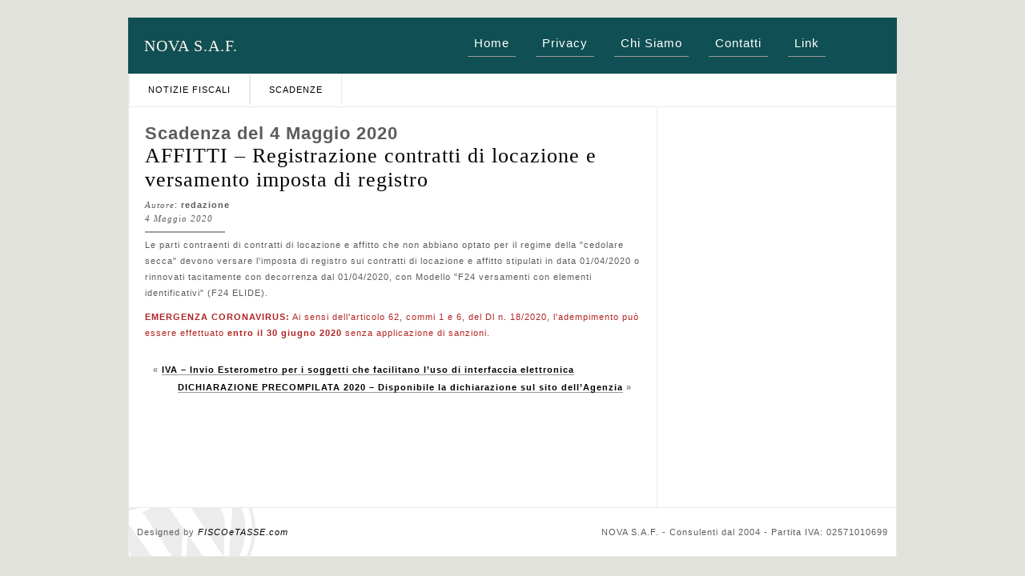

--- FILE ---
content_type: text/html; charset=UTF-8
request_url: https://www.novasaf.com/scadenza/affitti-registrazione-contratti-di-locazione-e-versamento-imposta-di-registro-22/
body_size: 3671
content:
<!DOCTYPE html PUBLIC "-//W3C//DTD XHTML 1.0 Transitional//EN" "http://www.w3.org/TR/xhtml1/DTD/xhtml1-transitional.dtd">
<html xmlns="http://www.w3.org/1999/xhtml" lang="it-IT">

<head profile="http://gmpg.org/xfn/11">
<meta http-equiv="Content-Type" content="text/html; charset=UTF-8" />

<title>AFFITTI &#8211; Registrazione contratti di locazione e versamento imposta di registro |  NOVA S.A.F.</title>
<meta name="description" content="<p>Le parti contraenti di contratti di locazione e affitto che non abbiano optato per il regime della &quot;cedolare secca&quot; devono versare l&#039;imposta di registro sui contratti di locazione e affitto stipulati in data 01/04/2020 o rinnovati tacitamente con decorrenza dal 01/04/2020, con Modello &quot;F24 versamenti con elementi identificativi&quot; (F24 ELIDE). EMERGENZA CORONAVIRUS: Ai sensi dell&#039;articolo [&hellip;]</p>
"/>




<link rel="stylesheet" href="https://www.novasaf.com/wp-content/themes/MagZine/style.css" type="text/css" media="screen" />
<link rel="alternate" type="application/rss+xml" title="NOVA S.A.F. RSS Feed" href="https://www.novasaf.com/feed/" />
<link rel="alternate" type="application/atom+xml" title="NOVA S.A.F. Atom Feed" href="https://www.novasaf.com/feed/atom/" />
<link rel="pingback" href="https://www.novasaf.com/xmlrpc.php" />


<link rel='dns-prefetch' href='//s.w.org' />
		<script type="text/javascript">
			window._wpemojiSettings = {"baseUrl":"https:\/\/s.w.org\/images\/core\/emoji\/13.0.0\/72x72\/","ext":".png","svgUrl":"https:\/\/s.w.org\/images\/core\/emoji\/13.0.0\/svg\/","svgExt":".svg","source":{"concatemoji":"https:\/\/www.novasaf.com\/wp-includes\/js\/wp-emoji-release.min.js?ver=5.5.1"}};
			!function(e,a,t){var r,n,o,i,p=a.createElement("canvas"),s=p.getContext&&p.getContext("2d");function c(e,t){var a=String.fromCharCode;s.clearRect(0,0,p.width,p.height),s.fillText(a.apply(this,e),0,0);var r=p.toDataURL();return s.clearRect(0,0,p.width,p.height),s.fillText(a.apply(this,t),0,0),r===p.toDataURL()}function l(e){if(!s||!s.fillText)return!1;switch(s.textBaseline="top",s.font="600 32px Arial",e){case"flag":return!c([127987,65039,8205,9895,65039],[127987,65039,8203,9895,65039])&&(!c([55356,56826,55356,56819],[55356,56826,8203,55356,56819])&&!c([55356,57332,56128,56423,56128,56418,56128,56421,56128,56430,56128,56423,56128,56447],[55356,57332,8203,56128,56423,8203,56128,56418,8203,56128,56421,8203,56128,56430,8203,56128,56423,8203,56128,56447]));case"emoji":return!c([55357,56424,8205,55356,57212],[55357,56424,8203,55356,57212])}return!1}function d(e){var t=a.createElement("script");t.src=e,t.defer=t.type="text/javascript",a.getElementsByTagName("head")[0].appendChild(t)}for(i=Array("flag","emoji"),t.supports={everything:!0,everythingExceptFlag:!0},o=0;o<i.length;o++)t.supports[i[o]]=l(i[o]),t.supports.everything=t.supports.everything&&t.supports[i[o]],"flag"!==i[o]&&(t.supports.everythingExceptFlag=t.supports.everythingExceptFlag&&t.supports[i[o]]);t.supports.everythingExceptFlag=t.supports.everythingExceptFlag&&!t.supports.flag,t.DOMReady=!1,t.readyCallback=function(){t.DOMReady=!0},t.supports.everything||(n=function(){t.readyCallback()},a.addEventListener?(a.addEventListener("DOMContentLoaded",n,!1),e.addEventListener("load",n,!1)):(e.attachEvent("onload",n),a.attachEvent("onreadystatechange",function(){"complete"===a.readyState&&t.readyCallback()})),(r=t.source||{}).concatemoji?d(r.concatemoji):r.wpemoji&&r.twemoji&&(d(r.twemoji),d(r.wpemoji)))}(window,document,window._wpemojiSettings);
		</script>
		<style type="text/css">
img.wp-smiley,
img.emoji {
	display: inline !important;
	border: none !important;
	box-shadow: none !important;
	height: 1em !important;
	width: 1em !important;
	margin: 0 .07em !important;
	vertical-align: -0.1em !important;
	background: none !important;
	padding: 0 !important;
}
</style>
	<link rel='stylesheet' id='wp-block-library-css'  href='https://www.novasaf.com/wp-includes/css/dist/block-library/style.min.css?ver=5.5.1' type='text/css' media='all' />
<link rel='stylesheet' id='contact-form-7-css'  href='https://www.novasaf.com/wp-content/plugins/contact-form-7/includes/css/styles.css?ver=5.3' type='text/css' media='all' />
<link rel='stylesheet' id='sfmsb-style-css'  href='https://www.novasaf.com/wp-content/plugins/simple-follow-me-social-buttons-widget/assets/css/style.css?ver=3.3.3' type='text/css' media='all' />
<link rel='stylesheet' id='sfmsb-icons-css'  href='https://www.novasaf.com/wp-content/plugins/simple-follow-me-social-buttons-widget/assets/css/icons.css?ver=3.3.3' type='text/css' media='all' />
<link rel='stylesheet' id='social-widget-css'  href='https://www.novasaf.com/wp-content/plugins/social-media-widget/social_widget.css?ver=5.5.1' type='text/css' media='all' />
<script type='text/javascript' src='https://www.novasaf.com/wp-includes/js/jquery/jquery.js?ver=1.12.4-wp' id='jquery-core-js'></script>
<script type='text/javascript' src='https://www.novasaf.com/wp-content/plugins/simple-follow-me-social-buttons-widget/assets/js/front-widget.js?ver=3.3.3' id='sfmsb-script-js'></script>
<script type='text/javascript' src='https://www.novasaf.com/wp-content/mu-plugins/ft-widgets-files/ftwidgets.js?ver=1.0' id='ajcal-js'></script>
<link rel="https://api.w.org/" href="https://www.novasaf.com/wp-json/" /><link rel="EditURI" type="application/rsd+xml" title="RSD" href="https://www.novasaf.com/xmlrpc.php?rsd" />
<link rel="wlwmanifest" type="application/wlwmanifest+xml" href="https://www.novasaf.com/wp-includes/wlwmanifest.xml" /> 
<link rel='prev' title='IVA &#8211; Invio Esterometro per i soggetti che facilitano l’uso di interfaccia elettronica' href='https://www.novasaf.com/scadenza/iva-invio-esterometro-per-i-soggetti-che-facilitano-luso-di-interfaccia-elettronica-6/' />
<link rel='next' title='DICHIARAZIONE PRECOMPILATA 2020 &#8211; Disponibile la dichiarazione sul sito dell&#8217;Agenzia' href='https://www.novasaf.com/scadenza/dichiarazione-precompilata-2020-disponibile-la-dichiarazione-sul-sito-dellagenzia/' />
<meta name="generator" content="WordPress 5.5.1" />
<link rel="alternate" type="application/json+oembed" href="https://www.novasaf.com/wp-json/oembed/1.0/embed?url=https%3A%2F%2Fwww.novasaf.com%2Fscadenza%2Faffitti-registrazione-contratti-di-locazione-e-versamento-imposta-di-registro-22%2F" />
<link rel="alternate" type="text/xml+oembed" href="https://www.novasaf.com/wp-json/oembed/1.0/embed?url=https%3A%2F%2Fwww.novasaf.com%2Fscadenza%2Faffitti-registrazione-contratti-di-locazione-e-versamento-imposta-di-registro-22%2F&#038;format=xml" />
<meta property='og:image' content='' />	<meta name="robots" content="noindex, follow"/>
<link rel="alternate" type="application/rss+xml" title="NOVA S.A.F. &raquo; Notizia Fiscale Feed" href="https://www.novasaf.com/rassegnastampa/feed/" /><link rel="alternate" type="application/rss+xml" title="NOVA S.A.F. &raquo; Scadenza Feed" href="https://www.novasaf.com/scadenza/feed/" /><link rel="icon" href="https://www.novasaf.com/files/2025/03/cropped-insegna-a-bandiera-50x50-jpg-scaled-1-32x32.jpg" sizes="32x32" />
<link rel="icon" href="https://www.novasaf.com/files/2025/03/cropped-insegna-a-bandiera-50x50-jpg-scaled-1-192x192.jpg" sizes="192x192" />
<link rel="apple-touch-icon" href="https://www.novasaf.com/files/2025/03/cropped-insegna-a-bandiera-50x50-jpg-scaled-1-180x180.jpg" />
<meta name="msapplication-TileImage" content="https://www.novasaf.com/files/2025/03/cropped-insegna-a-bandiera-50x50-jpg-scaled-1-270x270.jpg" />
</head>

<body >

<div id="outer"><!--outer-->
<div id="header">
        	<h1><a href="https://www.novasaf.com/">NOVA S.A.F.</a></h1>
            <div class="menu-fet">       
    <li><a href="https://www.novasaf.com" accesskey="1" title="Back to Frontpage">Home</a></li>
			<li><a  href="https://www.novasaf.com/privacy-policy/">Privacy</a></li>
		<li><a  href="https://www.novasaf.com/chi-siamo/">Chi Siamo</a></li>
		<li><a  href="https://www.novasaf.com/contatti/">Contatti</a></li>
		<li><a  href="https://www.novasaf.com/i-miei-link/">Link</a></li>
		    </div>
        </div>
	<div id="container"><!--container-->
    	
        <ul class="nav">
             <ul class="" id="nav">
        <li><a href="https://www.novasaf.com/rassegnastampa/">Notizie Fiscali</a></li>
<li class="current-cat"><a href="https://www.novasaf.com/scadenza/">Scadenze</a></li>
    </ul>

    
        	
        </ul>
        <div class="ffix"></div>
        <div id="content"><!--content-->
        	<div class="single-main"> <!--Single-Main-->
                                    <h1 class="ptitle">Scadenza del 4 Maggio 2020</h1>
                        		        		
            	<h2>AFFITTI &#8211; Registrazione contratti di locazione e versamento imposta di registro</h2>
                <div class="author"><em>Autore</em>: <strong>redazione</strong></div>
                <div class="date">4 Maggio 2020</div>
                <hr />
                
                <p>
	Le parti contraenti di contratti di locazione e affitto che non abbiano optato per il regime della &quot;cedolare secca&quot; devono versare l&#039;imposta di registro sui contratti di locazione e affitto stipulati in data 01/04/2020 o rinnovati tacitamente con decorrenza dal 01/04/2020, con Modello &quot;F24 versamenti con elementi identificativi&quot; (F24 ELIDE).</p>
<p>
	<span style="color:#b22222"><strong>EMERGENZA CORONAVIRUS:</strong> Ai sensi dell&#039;articolo 62, commi 1 e 6, del Dl n. 18/2020, l&#039;adempimento pu&ograve; essere effettuato<strong> entro il 30 giugno 2020</strong> senza applicazione di sanzioni.</span></p>
                
                
                                
                <div class="navigation-post">
					<div class="alignleft">&laquo; <a href="https://www.novasaf.com/scadenza/iva-invio-esterometro-per-i-soggetti-che-facilitano-luso-di-interfaccia-elettronica-6/" rel="prev">IVA &#8211; Invio Esterometro per i soggetti che facilitano l’uso di interfaccia elettronica</a></div>
					<div class="alignright"><a href="https://www.novasaf.com/scadenza/dichiarazione-precompilata-2020-disponibile-la-dichiarazione-sul-sito-dellagenzia/" rel="next">DICHIARAZIONE PRECOMPILATA 2020 &#8211; Disponibile la dichiarazione sul sito dell&#8217;Agenzia</a> &raquo;</div>
				</div>
                
                            
            <!--
            <div class="author-detail">
            	<h5>Tentang Penulis</h5>
                <p>
                	<a href=""><strong>redazione</strong></a> -                 </p>
            </div>
            -->
            
            <!--<div class="post-data">
        
						Category:  | <a href="https://www.novasaf.com/scadenza/affitti-registrazione-contratti-di-locazione-e-versamento-imposta-di-registro-22/feed/">RSS 2.0</a>
													Both comments and pings are currently closed.

						            </div>-->
            
            </div><!--Single-Main-->
            			<div class="single-sidebar">
            	<ul>
                                   </ul>
            </div>            <div class="ffix"></div>
                </div><!--content-->
        <div class="footer">
        	<div class="creator">
        		Designed by <a href="http://www.fiscoetasse.com/sitecenter"><em>FISCOeTASSE.com</em></a>
        	</div>
        	<div class="copyright">NOVA S.A.F. - Consulenti dal 2004 - Partita IVA: 02571010699</div>
        </div>
    </div><!--container-->
</div><!--outer-->

<script type='text/javascript' src='https://www.novasaf.com/wp-includes/js/comment-reply.min.js?ver=5.5.1' id='comment-reply-js'></script>
<script type='text/javascript' id='contact-form-7-js-extra'>
/* <![CDATA[ */
var wpcf7 = {"apiSettings":{"root":"https:\/\/www.novasaf.com\/wp-json\/contact-form-7\/v1","namespace":"contact-form-7\/v1"},"cached":"1"};
/* ]]> */
</script>
<script type='text/javascript' src='https://www.novasaf.com/wp-content/plugins/contact-form-7/includes/js/scripts.js?ver=5.3' id='contact-form-7-js'></script>
<script type='text/javascript' src='https://www.novasaf.com/wp-includes/js/wp-embed.min.js?ver=5.5.1' id='wp-embed-js'></script>
<script defer src="https://static.cloudflareinsights.com/beacon.min.js/vcd15cbe7772f49c399c6a5babf22c1241717689176015" integrity="sha512-ZpsOmlRQV6y907TI0dKBHq9Md29nnaEIPlkf84rnaERnq6zvWvPUqr2ft8M1aS28oN72PdrCzSjY4U6VaAw1EQ==" data-cf-beacon='{"version":"2024.11.0","token":"76765791e73747e59a00429571e065da","r":1,"server_timing":{"name":{"cfCacheStatus":true,"cfEdge":true,"cfExtPri":true,"cfL4":true,"cfOrigin":true,"cfSpeedBrain":true},"location_startswith":null}}' crossorigin="anonymous"></script>
</body>
</html>